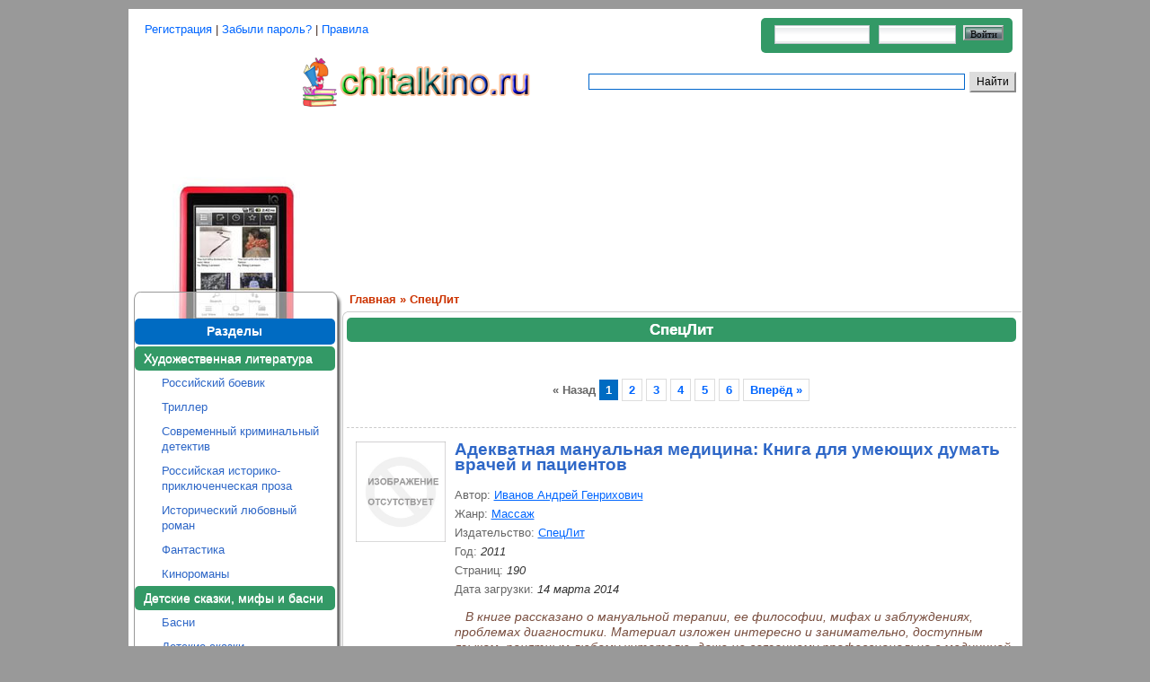

--- FILE ---
content_type: text/html; charset=utf-8
request_url: https://www.chitalkino.ru/spetslit/
body_size: 81621
content:
<!DOCTYPE html PUBLIC "-//W3C//DTD XHTML 1.0 Transitional//EN" "http://www.w3.org/TR/xhtml1/DTD/xhtml1-transitional.dtd">
<html xmlns="http://www.w3.org/1999/xhtml">
<head>
	<meta http-equiv="Content-Type" content="text/html; charset=UTF-8">
	<title>СпецЛит – Скачать электронные книги бесплатно</title>
	<meta name="description" content="СпецЛит">
	<meta name="keywords" content="СпецЛит">
	<link rel="stylesheet" type="text/css" href="/css/index_category.css" media="all">
	
	
	<script>window.yaContextCb=window.yaContextCb||[]</script>
	<script src="https://yandex.ru/ads/system/context.js" async></script>
</head>
<body>
	<table id="MainTable" align="center" border="0" cellpadding="0" cellspacing="0" width="995">
	<tbody>
	<tr>
		<td>
			<table>
				<tbody>
					
					<tr>
						<td>
							<div style="margin-top:10px; display:block; font-size:small; height:18px; text-align:left; margin-left:5px;"><h1></h1></div></td><td><div style=" margin-top:10px; font-size:13px; height:18px; text-align:left; margin-left:5px;"><a href="/index.php?do=register">Регистрация</a> | <a href="/index.php?do=lostpassword">Забыли пароль?</a> | <a href="/pravila.html">Правила</a></div>
						</td>
					</tr>
				</tbody>
			</table>
			<noindex>
				<div id="registr" >
				<form method="post" action="/index.php?do=login">
					<input type="text" class="edit" id="login" name="login_name"/>
					<input type="password" class="edit" id="password" name="login_password"/>
					<input type="submit" value="Войти" class="but1" name="login"/>
					<input name="login" type="hidden" id="login" value="submit">
				</form>
				</div>
			</noindex>
		</td>
	</tr>
		<tr>
			<td>
			</td>
		</tr>
		<tr>
			<td>
				<table class="header" border="0" cellpadding="0" cellspacing="0" width="100%">
				<tbody>
					<tr>
						<td rowspan="2" id="header_l" onclick="javascript:window.location='/'" title="Электронные книги скачать бесплатно." width="190">&nbsp;</td>
						<td id="" width="315"><a href="/"><img alt="Главная" src="/images/ruliter.png"></a></td><td align="right"></td>
						<td align="right" valign="center">
							
							
<div class="ya-site-form ya-site-form_inited_no" onclick="return {'action':'http://www.chitalkino.ru/search.php','arrow':false,'bg':'transparent','fontsize':12,'fg':'#000000','language':'ru','logo':'rb','publicname':'chitalkino','suggest':true,'target':'_self','tld':'ru','type':2,'usebigdictionary':true,'searchid':2190484,'webopt':false,'websearch':false,'input_fg':'#000000','input_bg':'#ffffff','input_fontStyle':'normal','input_fontWeight':'normal','input_placeholder':'','input_placeholderColor':'#000000','input_borderColor':'#0066cc'}"><form action="http://yandex.ru/sitesearch" method="get" target="_self"><input type="hidden" name="searchid" value="2190484"/><input type="hidden" name="l10n" value="ru"/><input type="hidden" name="reqenc" value="utf-8"/><input type="search" name="text" value=""/><input type="submit" value="Найти"/></form></div><style type="text/css">.ya-page_js_yes .ya-site-form_inited_no { display: none; }</style><script type="text/javascript">(function(w,d,c){var s=d.createElement('script'),h=d.getElementsByTagName('script')[0],e=d.documentElement;if((' '+e.className+' ').indexOf(' ya-page_js_yes ')===-1){e.className+=' ya-page_js_yes';}s.type='text/javascript';s.async=true;s.charset='utf-8';s.src=(d.location.protocol==='https:'?'https:':'http:')+'//site.yandex.net/v2.0/js/all.js';h.parentNode.insertBefore(s,h);(w[c]||(w[c]=[])).push(function(){Ya.Site.Form.init()})})(window,document,'yandex_site_callbacks');</script>

							
						</td>
					</tr>
					
					<tr>
						<td colspan="3">
							<table border="0" width="100%">
							<tbody>
								<tr>
									<td align="right" valign="top">
										<table align="right" border="0" cellpadding="0" cellspacing="0" height="200" width="728">
										<tbody>
											<tr>
												<td>
													<center>
														
													</center>
											</tr>
										</tbody>
										</table>
									</td>
									<td>
										<div class="pnl_top">&nbsp;</div>
									</td>
								</tr>
							</tbody>
							</table>
						</td>
					</tr>
					
				</tbody>
				</table>
			</td>
		</tr>
		<tr>
			<td>
				<table class="body" border="0" cellpadding="0" cellspacing="0" width="100%">
					<tbody>
						<tr>
<td id="pnl_left" valign="top">
	<!--Panel Left-->
	<table class="panel_left" border="0" cellpadding="0" cellspacing="0" width="100%">
		<tbody><tr>
			<td id="panel_left_lt"></td>
			<td id="panel_left_t"></td>
			<td id="panel_left_rt"></td>
		</tr>
		<tr>
			<td colspan="3" id="panel_left_m" valign="top">
				<!--Panel Left Content-->
				
				<!--END Search By Device END-->
				
				<div class="categories">     
					<ul>
					</ul>
				</div>
				
				<!--Search By Categories-->
				
				
				
				
				<div class="category_title rounded">Разделы</div>
				<div class="categories" >
				<center>
				
				</center>
					<ul>
						<li id="selected_rounded">Художественная литература</li>
						<li id="sub"><a  href="/rossiyskiy-boevik/">Российский боевик</a></li>
						<li id="sub"><a  href="/triller/">Триллер</a></li>
						<li id="sub"><a  href="/sovremennyy-kriminalnyy-detektiv/">Современный криминальный детектив</a></li>
						<li id="sub"><a  href="/rossiyskaya-istoriko-priklyuchencheskaya-proza/">Российская историко-приключенческая проза</a></li>
						<li id="sub"><a  href="/istoricheskiy-lyubovnyy-roman/">Исторический любовный роман</a></li>
						<li id="sub"><a  href="/fantastika/">Фантастика</a></li>
						<li id="sub"><a  href="/kinoromany/">Кинороманы</a></li>
						
						<li id="selected_rounded">Детские сказки, мифы и басни</li>
						<li id="sub"><a  href="/basni/">Басни</a></li>
						<li id="sub"><a  href="/skazki/">Детские сказки</a></li>
						<li id="sub"><a  href="/russkie-narodnye-skazki/">Русские народные сказки</a></li>
						<li id="sub"><a  href="/skazki-v-stikhakh/">Сказки в стихах</a></li>
						
						<li id="selected_rounded">Тайны и таинственные явления</li>
						<li id="sub"><a  href="/tayny/">Тайны</a></li>
						<li id="sub"><a  href="/gadaniya/">Гадания</a></li>
						<li id="sub"><a  href="/tolkovanie-snov/">Толкование снов</a></li>
						<li id="sub"><a  href="/parapsikhologiya/">Парапсихология</a></li>
						
						<li id="selected_rounded">Бизнес</li>
						<li id="sub"><a  href="/elektronnaya-kommertsiya/">Электронная коммерция</a></li>
						<li id="sub"><a  href="/deloproizvodstvo/">Нормативные акты</a></li>
						<li id="sub"><a  href="/menedzhment/">Менеджмент</a></li>
						<li id="sub"><a  href="/reklama/">Реклама и PR</a></li>
						<li id="sub"><a  href="/finansy/">Финансы</a></li>
						<li id="sub"><a  href="/ekonomika/">Экономика</a></li>
						<li id="sub"><a  href="/predprinimatelstvo/">Предпринимательство, торговля</a></li>
						
						<li id="selected_rounded">Компьютерная литература</li>
						<li id="sub"><a  href="/internet/">Интернет</a></li>
						<li id="sub"><a  href="/osnovy-kompyuternoy-gramotnosti/">Основы компьютерной грамотности</a></li>
						<li id="sub"><a  href="/windows/">Windows и Office</a></li>
						<li id="sub"><a  href="/web-dizayn/">Web-дизайн. Web-мастеринг.</a></li>
						<li id="sub"><a  href="/web-servisy/">Web-сервисы</a></li>
						
						<li id="selected_rounded">Автотранспорт</li>
						<li id="sub"><a  href="/mototsikly/">Мотоциклы и мопеды</a></li>
						<li id="sub"><a  href="/avtobusy/">Автобусы, троллейбусы</a></li>
						<li id="sub"><a  href="/inostrannye-avtomobili/">Иностранные автомобили</a></li>
						<li id="sub"><a  href="/pravila-dorozhnogo-dvizheniya/">Правила дорожного движения</a></li>
						
						<li id="selected_rounded">Карты и атласы автодорог</li>
						<li id="sub"><a  href="/belorussiya/">Белоруссия</a></li>
						<li id="sub"><a  href="/rossiya/">Россия</a></li>
						<li id="sub"><a  href="/ukraina/">Украина</a></li>
						<li id="sub"><a  href="/strany-baltii/">Страны Балтии</a></li>
						<li id="sub"><a  href="/drugie-strany/">Другие страны</a></li>
						
						<li id="selected_rounded">Группа в ВК</li>
						<div style="margin-left: 12px;  margin-top: 7px;">
					
					
						<script type="text/javascript" src="//vk.com/js/api/openapi.js?116"></script>

						<!-- VK Widget -->
						<div id="vk_groups"></div>
						<script type="text/javascript">
						VK.Widgets.Group("vk_groups", {mode: 2, width: "200", height: "420"}, 84394800);
						</script>
						
						</div>
						
						</ul>
					</div>
					
				</td>
			</tr>
			<tr>
				<td id="panel_left_lb"></td>
				<td id="panel_left_b"></td>
				<td id="panel_left_rb"></td>
			</tr>
		</tbody></table>
		
		
		
		
		
		
	</td>
	
	
	
	


						<td id="content" valign="top">
							<div class="navigation">
								<a href="/">Главная</a> » <a href="/spetslit/">СпецЛит</a></div>
								<table class="body_content" border="0" cellpadding="0" cellspacing="0" width="100%">
								<tbody>
									<tr>
										<td id="body_content_lt"></td>
    <td colspan="2" id="body_content_t">&nbsp;</td>
  </tr>
  <tr>
    <td id="body_content_l">&nbsp;</td>
    <td id="body_content_m" valign="top">
<div id="search_title">СпецЛит</div>

<table class="program_list_top" border="0" cellpadding="0" cellspacing="0">
<tbody>
	<tr>
		
		<td>
			<div class="page_ruler">&nbsp;
				<table bgcolor="#ffffff" width="100%"><tbody><tr><td><center><div class="ctitlev" align="center"><p style="text-align:center"> <span>« Назад</span>  <span id="current_page">1</span>  <a href="http://www.chitalkino.ru/spetslit/2/">2</a>  <a href="http://www.chitalkino.ru/spetslit/3/">3</a>  <a href="http://www.chitalkino.ru/spetslit/4/">4</a>  <a href="http://www.chitalkino.ru/spetslit/5/">5</a>  <a href="http://www.chitalkino.ru/spetslit/6/">6</a>  <a href="/spetslit/2/" title="Страница 2">Вперёд »</a> </p></div></center></td></tr></tbody></table>
			</div>
		</td>
	</tr>
	<tr>
	
	
<div id="yandex_rtb_R-A-2377344-3"></div>
<script>
window.yaContextCb.push(()=>{
	Ya.Context.AdvManager.render({
		"blockId": "R-A-2377344-3",
		"renderTo": "yandex_rtb_R-A-2377344-3"
	})
})
</script>
		</tr>
</tbody>
</table>

<br>    
<table class="program_list" border="0" cellpadding="0" cellspacing="0">
<tbody>
	<tr>
		<td colspan="3" id="line"></td>
	</tr>
				<tr itemscope="" itemtype="http://schema.org/Book">
		<td id="program_img" rowspan="2">
			<a href="/spetslit/adekvatnaya-manualnaya-meditsina/"><img itemprop="image" src="/massazh/adekvatnaya-manualnaya-meditsina/adekvatnaya-manualnaya-meditsina.jpg" alt="Адекватная мануальная медицина: Книга для умеющих думать врачей и пациентов" title="Адекватная мануальная медицина: Книга для умеющих думать врачей и пациентов" width="100px"></a>
		</td>
		<td>
			<span id="program_name"><a itemprop="name" href="/spetslit/adekvatnaya-manualnaya-meditsina/">Адекватная мануальная медицина: Книга для умеющих думать врачей и пациентов</a></span><br>
			<span id="program_info">Автор: <a itemprop="author" href="/ivanov-andrey-genrikhovich/">Иванов Андрей Генрихович</a></span>			<span id="program_info">Жанр: <a itemprop="genre" href="/massazh/">Массаж</a></span>			<span id="program_info">Издательство: <a itemprop="bookEdition" href="/spetslit/">СпецЛит</a></span>			<span id="program_info">Год: <span itemprop="copyrightYear" class="date_value">2011</span></span>			<span id="program_info">Страниц: <span itemprop="numberOfPages" class="date_value">190</span></span>			<span id="program_info">Дата загрузки: <span class="date_value">14 марта 2014<span itemprop="datePublished" style="display:none" >2014-02-13</span></span></span>
		</td>
	</tr>
	<tr>
		<td colspan="2">
			<span id="program_desc">
				&nbsp;&nbsp;&nbsp;В книге рассказано о мануальной терапии, ее философии, мифах и заблуждениях, проблемах диагностики. Материал изложен интересно и занимательно, доступным языком, понятным любому читателю, даже не связанному профессионально с медициной. Книга предназначена для умеющих думать врачей и пациентов.
			</span>
		</td>
	</tr>
	<tr>
		<td colspan="3" id="line">&nbsp;</td>
	</tr>
			<tr itemscope="" itemtype="http://schema.org/Book">
		<td id="program_img" rowspan="2">
			<a href="/spetslit/virusnye-gepatity-u-bolnykh/"><img itemprop="image" src="/infektsionnye-zabolevaniya/virusnye-gepatity-u-bolnykh/virusnye-gepatity-u-bolnykh.jpg" alt="Вирусные гепатиты у больных, подвергающихся диализу: Руководство для врачей" title="Вирусные гепатиты у больных, подвергающихся диализу: Руководство для врачей" width="100px"></a>
		</td>
		<td>
			<span id="program_name"><a itemprop="name" href="/spetslit/virusnye-gepatity-u-bolnykh/">Вирусные гепатиты у больных, подвергающихся диализу: Руководство для врачей</a></span><br>
			<span id="program_info">Автор: <a itemprop="author" href="/komandenko-m-s/">Команденко М.С.</a></span>			<span id="program_info">Жанр: <a itemprop="genre" href="/infektsionnye-zabolevaniya/">Инфекционные заболевания</a></span>			<span id="program_info">Издательство: <a itemprop="bookEdition" href="/spetslit/">СпецЛит</a></span>			<span id="program_info">Год: <span itemprop="copyrightYear" class="date_value">2011</span></span>			<span id="program_info">Страниц: <span itemprop="numberOfPages" class="date_value">159</span></span>			<span id="program_info">Дата загрузки: <span class="date_value">25 мая 2014<span itemprop="datePublished" style="display:none" >2014-09-02</span></span></span>
		</td>
	</tr>
	<tr>
		<td colspan="2">
			<span id="program_desc">
				&nbsp;&nbsp;&nbsp;Монография посвящена проблемам эпидемиологии, клиники, диагностики и профилактики вирусных гепатитов с гемоконтактным механизмом заражения у больных, подвергающихся диализу. В книге обобщены научные и практические материалы, а также литературные данные о вирусных гепатитах различной этиологии как заболеваниях, наиболее часто сопутствующих диализу, которые нередко возникают в результате внутрибольничных заражений. Описаны внутрибольничные вспышки вирусных гепатитов В и С. Значительная часть книги посвящена диагностике, лечению вирусных гепатитов у больных, профилактическим и противоэпидемическим мероприятиям при их возникновении в отделениях диализа. В специальной главе рассмотрены вопросы организации нефрологической помощи больным с хронической болезнью почек и подготовке к заместительной почечной терапии. Монография предназначена прежде всего для врачей и среднего медицинского персонала, обслуживающих больных на гемодиализе и перитонеальном диализе, организаторов здравоохранения, преподавателей медицинских вузов страны и студентов, интересующихся современными проблемами борьбы с инфекционными заболеваниями.
			</span>
		</td>
	</tr>
	<tr>
		<td colspan="3" id="line">&nbsp;</td>
	</tr>
			<tr itemscope="" itemtype="http://schema.org/Book">
		<td id="program_img" rowspan="2">
			<a href="/spetslit/zabolevaniya-pecheni-i-zhelchevyvodyashchikh-putey/"><img itemprop="image" src="/gastroenterologiya/zabolevaniya-pecheni-i-zhelchevyvodyashchikh-putey/zabolevaniya-pecheni-i-zhelchevyvodyashchikh-putey.jpg" alt="Заболевания печени и желчевыводящих путей: Руководство для врачей" title="Заболевания печени и желчевыводящих путей: Руководство для врачей" width="100px"></a>
		</td>
		<td>
			<span id="program_name"><a itemprop="name" href="/spetslit/zabolevaniya-pecheni-i-zhelchevyvodyashchikh-putey/">Заболевания печени и желчевыводящих путей: Руководство для врачей</a></span><br>
			<span id="program_info">Автор: <a itemprop="author" href="/zinovyeva-e-n/">Зиновьева Е.Н.</a></span>			<span id="program_info">Жанр: <a itemprop="genre" href="/gastroenterologiya/">Гастроэнтерология</a></span>			<span id="program_info">Издательство: <a itemprop="bookEdition" href="/spetslit/">СпецЛит</a></span>			<span id="program_info">Год: <span itemprop="copyrightYear" class="date_value">2011</span></span>			<span id="program_info">Страниц: <span itemprop="numberOfPages" class="date_value">526</span></span>			<span id="program_info">Дата загрузки: <span class="date_value">05 июня 2013<span itemprop="datePublished" style="display:none" >2013-07-24</span></span></span>
		</td>
	</tr>
	<tr>
		<td colspan="2">
			<span id="program_desc">
				&nbsp;&nbsp;&nbsp;В руководстве с современных позиций освещены основные разделы гепатологии, заболеваний билиарной системы: анатомо-функциональные особенности, методы диагностики, патогенетические механизмы нарушения функции печени и желчных путей. Детально описаны состояния печени при вирусных, аутоиммунных, токсических и метаболических поражениях. Отдельные разделы посвящены заболеваниям желчного пузыря и желчных путей, вопросам первичной и вторичной профилактики, медико-социальной экспертизы. Книга предназначена для терапевтов, гастроэнтерологов, инфекционистов, хирургов, а также врачей-интернов, клинических ординаторов и студентов старших курсов медицинских вузов.
			</span>
		</td>
	</tr>
	<tr>
		<td colspan="3" id="line">&nbsp;</td>
	</tr>
			<tr itemscope="" itemtype="http://schema.org/Book">
		<td id="program_img" rowspan="2">
			<a href="/spetslit/diagnostika-v-anesteziologii-i-intensivnoy-terapii/"><img itemprop="image" src="/anesteziologiya/diagnostika-v-anesteziologii-i-intensivnoy-terapii/diagnostika-v-anesteziologii-i-intensivnoy-terapii.jpg" alt="Диагностика в анестезиологии и интенсивной терапии" title="Диагностика в анестезиологии и интенсивной терапии" width="100px"></a>
		</td>
		<td>
			<span id="program_name"><a itemprop="name" href="/spetslit/diagnostika-v-anesteziologii-i-intensivnoy-terapii/">Диагностика в анестезиологии и интенсивной терапии</a></span><br>
			<span id="program_info">Автор: <a itemprop="author" href="/koryachkin-v-a/">Корячкин В.А.</a></span>			<span id="program_info">Жанр: <a itemprop="genre" href="/anesteziologiya/">Анестезиология, реаниматология. Неотложные состояния и критическая медицина</a></span>			<span id="program_info">Издательство: <a itemprop="bookEdition" href="/spetslit/">СпецЛит</a></span>			<span id="program_info">Год: <span itemprop="copyrightYear" class="date_value">2011</span></span>			<span id="program_info">Страниц: <span itemprop="numberOfPages" class="date_value">414</span></span>			<span id="program_info">Дата загрузки: <span class="date_value">7 декабря 2013<span itemprop="datePublished" style="display:none" >2014-02-29</span></span></span>
		</td>
	</tr>
	<tr>
		<td colspan="2">
			<span id="program_desc">
				&nbsp;&nbsp;&nbsp;В руководстве приведены теоретические основы клинико-лабораторной диагностики, краткие сведения об ее основах по тестам, используемым в анестезиологии и интенсивной терапии при обследовании и лечении больных. Описано дифференциально-диагностическое значение показателей центральной нервной системы, дыхательной системы, системы кровообращения, гемостаза, мочевыделительной системы с перечислением клинических состояний, при которых их значения могут изменяться. Приводятся примеры расчетов некоторых показателей. Отдельная глава посвящена основам доказательной медицины, широко используемой в научных и клинических исследованиях. Издание предназначено для врачей анестезиологов и реаниматологов, хирургов, врачей отделений интенсивной терапии, может быть полезно аспирантам, интернам, клиническим ординаторам, а также студентам медицинских ВУЗов и колледжей.
			</span>
		</td>
	</tr>
	<tr>
		<td colspan="3" id="line">&nbsp;</td>
	</tr>
			<tr itemscope="" itemtype="http://schema.org/Book">
		<td id="program_img" rowspan="2">
			<a href="/spetslit/sotsialno-znachimye-infektsii/"><img itemprop="image" src="/infektsionnye-zabolevaniya/sotsialno-znachimye-infektsii/sotsialno-znachimye-infektsii.jpg" alt="Социально-значимые инфекции: Часть 1. Моноинфекции" title="Социально-значимые инфекции: Часть 1. Моноинфекции" width="100px"></a>
		</td>
		<td>
			<span id="program_name"><a itemprop="name" href="/spetslit/sotsialno-znachimye-infektsii/">Социально-значимые инфекции: Часть 1. Моноинфекции</a></span><br>
			<span id="program_info">Автор: <a itemprop="author" href="/nechaev-v-v/">Нечаев В.В.</a></span>			<span id="program_info">Жанр: <a itemprop="genre" href="/infektsionnye-zabolevaniya/">Инфекционные заболевания</a></span>			<span id="program_info">Издательство: <a itemprop="bookEdition" href="/spetslit/">СпецЛит</a></span>			<span id="program_info">Год: <span itemprop="copyrightYear" class="date_value">2011</span></span>			<span id="program_info">Страниц: <span itemprop="numberOfPages" class="date_value">440</span></span>			<span id="program_info">Дата загрузки: <span class="date_value">15 июля 2012<span itemprop="datePublished" style="display:none" >2013-07-14</span></span></span>
		</td>
	</tr>
	<tr>
		<td colspan="2">
			<span id="program_desc">
				&nbsp;&nbsp;&nbsp;Книга является первой отечественной монографией, которая содержит комплексные материалы, накопленные коллективами двух кафедр по эпидемиологии, клинике, диагностике, лечению и профилактике туберкулеза, ВИЧ-инфекции, вирусных гепатитов В и С как моно-, так и сочетанных с туберкулезом инфекций. В ней представлена структура и интенсивность распространения этих инфекций в моноварианте и в сочетаниях друг с другом, особенности патогенеза и клинических проявлений с манифестным и скрытым течением среди больных туберкулезом в стационарных и диспансерных условиях, закономерности и особенности скрыто протекающего эпидемического процесса, клинико-эпидемиологическая характеристика больных манифестными и латентными формами HBV и HCV инфекции на фоне туберкулеза. Кроме того, в книге нашла отражение характеристика туберкулеза на фоне вирусных гепатитов, ВИЧ инфекции. В настоящей монографии обосновано лечение моно- и микст- патологии, широко представлены профилактические и противоэпидемические мероприятия в стационарных и амбулаторных медицинских учреждениях, а также в очагах по месту жительства больных с микст- патологией (туберкулез + гепатит), рекомендованы профилактические прививки против гепатита В больным туберкулезом и контактным с ними лицам в случае выявления микст- патологии у источников инфекции Монография предназначена для широкого круга практикующих врачей (эпидемиологов, фтизиатров, инфекционистов, терапевтов, педиатров), научных работников, а также клинических ординаторов, врачей-интернов и студентов медицинских ВУЗов страны.
			</span>
		</td>
	</tr>
	<tr>
		<td colspan="3" id="line">&nbsp;</td>
	</tr>
			<tr itemscope="" itemtype="http://schema.org/Book">
		<td id="program_img" rowspan="2">
			<a href="/spetslit/sotsialno-znachimye-infektsii-2/"><img itemprop="image" src="/infektsionnye-zabolevaniya/sotsialno-znachimye-infektsii-2/sotsialno-znachimye-infektsii-2.jpg" alt="Социально-значимые инфекции: Часть 2. Микст-инфекции" title="Социально-значимые инфекции: Часть 2. Микст-инфекции" width="100px"></a>
		</td>
		<td>
			<span id="program_name"><a itemprop="name" href="/spetslit/sotsialno-znachimye-infektsii-2/">Социально-значимые инфекции: Часть 2. Микст-инфекции</a></span><br>
			<span id="program_info">Автор: <a itemprop="author" href="/nechaev-v-v/">Нечаев В.В.</a></span>			<span id="program_info">Жанр: <a itemprop="genre" href="/infektsionnye-zabolevaniya/">Инфекционные заболевания</a></span>			<span id="program_info">Издательство: <a itemprop="bookEdition" href="/spetslit/">СпецЛит</a></span>			<span id="program_info">Год: <span itemprop="copyrightYear" class="date_value">2011</span></span>			<span id="program_info">Страниц: <span itemprop="numberOfPages" class="date_value">320</span></span>			<span id="program_info">Дата загрузки: <span class="date_value">19 февраля 2013<span itemprop="datePublished" style="display:none" >2013-07-14</span></span></span>
		</td>
	</tr>
	<tr>
		<td colspan="2">
			<span id="program_desc">
				&nbsp;&nbsp;&nbsp;Книга является первой отечественной монографией, которая содержит комплексные материалы, накопленные коллективами двух кафедр но эпидемиологии, клинике, диагностике, лечению и профилактике туберкулеза, ВИЧ, вирусных гепатитов В и С как моно-, так и сочетанных с туберкулезом инфекций. В ней представлена структура и интенсивность распространения этих инфекций в моноварианте и в сочетаниях друге другом, особенности патогенеза и клинических проявлений с манифестным и скрытым течением среди больных туберкулезом в стационарных и диспансерных условиях, закономерности и особенности скрыто протекающего эпидемического процесса, клинико-эпидемиологическая характеристика больных манифестными и латентными формами HBV и HCV инфекции на фоне туберкулеза. Кроме того, в книге нашла отражение характеристика туберкулеза на фоне вирусных гепатитов, ВИЧ инфекции. В настоящей монографии обосновано лечение моно- и микст- патологии, широко представлены профилактические и противоэпидемические мероприятия в стационарных и амбулаторных медицинских учреждениях, а также в очагах но месту жительства больных с микст- патологией, рекомендованы профилактические прививки против гепатита В больным туберкулезом и контактным с ними лицам в случае выявления микст- патологии у источников инфекции. Монография предназначена для широкого круга практических врачей (эпидемиологов, фтизиатров, инфекционистов, терапевтов, педиатров), научных работников, а также клинических ординаторов, врачей-интернов и студентов медицинских ВУЗов страны.
			</span>
		</td>
	</tr>
	<tr>
		<td colspan="3" id="line">&nbsp;</td>
	</tr>
			<tr itemscope="" itemtype="http://schema.org/Book">
		<td id="program_img" rowspan="2">
			<a href="/spetslit/sindromnaya-diagnostika-i-bazisnaya-farmakoterapiya-zabolevaniy-vnutrennikh-organov/"><img itemprop="image" src="/obshchie-voprosy/sindromnaya-diagnostika-i-bazisnaya-farmakoterapiya-zabolevaniy-vnutrennikh-organov/sindromnaya-diagnostika-i-bazisnaya-farmakoterapiya-zabolevaniy-vnutrennikh-organov.jpg" alt="Синдромная диагностика и базисная фармакотерапия заболеваний внутренних органов: Том 3" title="Синдромная диагностика и базисная фармакотерапия заболеваний внутренних органов: Том 3" width="100px"></a>
		</td>
		<td>
			<span id="program_name"><a itemprop="name" href="/spetslit/sindromnaya-diagnostika-i-bazisnaya-farmakoterapiya-zabolevaniy-vnutrennikh-organov/">Синдромная диагностика и базисная фармакотерапия заболеваний внутренних органов: Том 3</a></span><br>
			<span id="program_info">Автор: <a itemprop="author" href="/fedoseev-g-b/">Федосеев Г.Б.</a></span>			<span id="program_info">Жанр: <a itemprop="genre" href="/obshchie-voprosy/">Общие вопросы</a></span>			<span id="program_info">Издательство: <a itemprop="bookEdition" href="/spetslit/">СпецЛит</a></span>			<span id="program_info">Год: <span itemprop="copyrightYear" class="date_value">2011</span></span>			<span id="program_info">Страниц: <span itemprop="numberOfPages" class="date_value">383</span></span>			<span id="program_info">Дата загрузки: <span class="date_value">14 апреля 2015<span itemprop="datePublished" style="display:none" >2014-09-30</span></span></span>
		</td>
	</tr>
	<tr>
		<td colspan="2">
			<span id="program_desc">
				&nbsp;&nbsp;&nbsp;Учебник составлен в соответствии с Государственной основной образовательной программой (Госстандарт, раздел 3, п. СД. 21) Минздрава России и отвечает положениям Примерной программы по синдромной патологии, дифференциальной диагностике и фармакотерапии, рекомендованной Управлением научных и образовательных медицинских учреждений и Всероссийским учебно-научно-методическим центром по непрерывному медицинскому и фармацевтическому образованию Минздрава РФ. Учебник предназначен для обучения студентов средних медицинских учебных заведений по специальностям «лечебное дело», «сестринское дело», «акушерское дело», а также для постдипломного усовершенствования по перечисленным специальностям.
			</span>
		</td>
	</tr>
	<tr>
		<td colspan="3" id="line">&nbsp;</td>
	</tr>
			<tr itemscope="" itemtype="http://schema.org/Book">
		<td id="program_img" rowspan="2">
			<a href="/spetslit/rukovodstvo-po-gistologii/"><img itemprop="image" src="/other/rukovodstvo-po-gistologii/rukovodstvo-po-gistologii.jpg" alt="Руководство по гистологии: В 2-х томах. Том 2" title="Руководство по гистологии: В 2-х томах. Том 2" width="100px"></a>
		</td>
		<td>
			<span id="program_name"><a itemprop="name" href="/spetslit/rukovodstvo-po-gistologii/">Руководство по гистологии: В 2-х томах. Том 2</a></span><br>
			<span id="program_info">Автор: <a itemprop="author" href="/danilov-r-k/">Данилов Р.К.</a></span>			<span id="program_info">Жанр: <a itemprop="genre" href="/other/">Разное</a></span>			<span id="program_info">Издательство: <a itemprop="bookEdition" href="/spetslit/">СпецЛит</a></span>			<span id="program_info">Год: <span itemprop="copyrightYear" class="date_value">2011</span></span>			<span id="program_info">Страниц: <span itemprop="numberOfPages" class="date_value">511</span></span>			<span id="program_info">Дата загрузки: <span class="date_value">17 октрября 2014<span itemprop="datePublished" style="display:none" >2015-03-19</span></span></span>
		</td>
	</tr>
	<tr>
		<td colspan="2">
			<span id="program_desc">
				&nbsp;&nbsp;&nbsp;Во втором томе представлены новые материалы о развитии, строении и функциях систем и органов человека. Акцент делается на изложении тех аспектов, которые представляют наибольший интерес для медицины. В каждой главе рассматриваются вопросы гистогенеза, данные о строении и функциях тканей, межтканевых взаимодействиях. Значительное место отводится вопросам реактивности и регенерации, возрастной гистологии органов, а также вопросам использования клеточных технологий для оптимизации течения регенерационного процесса. Приводятся сведения об основных этапах развития человека и критических периодах эмбриогенеза, методах вспомогательной репродукции. Описаны особенности морфофункциональной организации тканей внезародышевых органов. Руководство рассчитано на гистологов, эмбриологов, патологоанатомов, клиницистов, научных работников, аспирантов и студентов медико-биологических специальностей.
			</span>
		</td>
	</tr>
	<tr>
		<td colspan="3" id="line">&nbsp;</td>
	</tr>
			<tr itemscope="" itemtype="http://schema.org/Book">
		<td id="program_img" rowspan="2">
			<a href="/spetslit/psikhoterapiya-psikhozov/"><img itemprop="image" src="/prakticheskaya-psikhologiya/psikhoterapiya-psikhozov/psikhoterapiya-psikhozov.jpg" alt="Психотерапия психозов: Практическое руководство" title="Психотерапия психозов: Практическое руководство" width="100px"></a>
		</td>
		<td>
			<span id="program_name"><a itemprop="name" href="/spetslit/psikhoterapiya-psikhozov/">Психотерапия психозов: Практическое руководство</a></span><br>
			<span id="program_info">Автор: <a itemprop="author" href="/babin-sergey-mikhaylovich/">Бабин Сергей Михайлович</a></span>			<span id="program_info">Жанр: <a itemprop="genre" href="/prakticheskaya-psikhologiya/">Практическая психология. Психотерапия</a></span>			<span id="program_info">Издательство: <a itemprop="bookEdition" href="/spetslit/">СпецЛит</a></span>			<span id="program_info">Год: <span itemprop="copyrightYear" class="date_value">2012</span></span>			<span id="program_info">Страниц: <span itemprop="numberOfPages" class="date_value">335</span></span>			<span id="program_info">Дата загрузки: <span class="date_value">14 июля 2013<span itemprop="datePublished" style="display:none" >2014-10-27</span></span></span>
		</td>
	</tr>
	<tr>
		<td colspan="2">
			<span id="program_desc">
				&nbsp;&nbsp;&nbsp;Практическое руководство посвящено актуальной проблеме — применению психотерапии в психиатрической практике. В книге анализируются как теоретические вопросы, так и организационные и конкретные практические проблемы, связанные с включением системы психотерапевтической помощи в работу психиатрического стационара. Руководство позволяет внедрить в практическую деятельность психиатрических лечебно-профилактических учреждений основные стандарты и конкретные программы работы врача-психотерапевта в рамках полипрофессионального подхода к оказанию помощи психически больным. В издании приводятся адаптированные и модифицированные для применения в условиях российского здравоохранения различные вербальные и невербальные психотерапевтические методы, основанные на традициях отечественной и зарубежной (динамической) психиатрии. Описывается разработанная модель отделения, специализирующегося на психотерапии и реабилитации душевнобольных, которая объединяет психофармакотерапию, психотерапию и психосоциальную терапию. Это позволяет значительно увеличить эффективность и качество проводимого лечения. Автор надеется, что эти материалы будут полезны как для врачей-практиков — психотерапевтов, психиатров, клинических психологов и специалистов по социальной работе, так и для организаторов здравоохранения, администраторов психиатрических стационаров и диспансеров.
			</span>
		</td>
	</tr>
	<tr>
		<td colspan="3" id="line">&nbsp;</td>
	</tr>
			<tr itemscope="" itemtype="http://schema.org/Book">
		<td id="program_img" rowspan="2">
			<a href="/spetslit/vrozhdennye-poroki-razvitiya-kostey-goleni-u-detey/"><img itemprop="image" src="/pediatriya/vrozhdennye-poroki-razvitiya-kostey-goleni-u-detey/vrozhdennye-poroki-razvitiya-kostey-goleni-u-detey.jpg" alt="Врожденные пороки развития костей голени у детей" title="Врожденные пороки развития костей голени у детей" width="100px"></a>
		</td>
		<td>
			<span id="program_name"><a itemprop="name" href="/spetslit/vrozhdennye-poroki-razvitiya-kostey-goleni-u-detey/">Врожденные пороки развития костей голени у детей</a></span><br>
			<span id="program_info">Автор: <a itemprop="author" href="/baindurashvili-aleksey-georgievich/">Баиндурашвили Алексей Георгиевич</a></span>			<span id="program_info">Жанр: <a itemprop="genre" href="/pediatriya/">Педиатрия</a></span>			<span id="program_info">Издательство: <a itemprop="bookEdition" href="/spetslit/">СпецЛит</a></span>			<span id="program_info">Год: <span itemprop="copyrightYear" class="date_value">2012</span></span>			<span id="program_info">Страниц: <span itemprop="numberOfPages" class="date_value">207</span></span>			<span id="program_info">Дата загрузки: <span class="date_value">16 декабря 2014<span itemprop="datePublished" style="display:none" >2013-06-15</span></span></span>
		</td>
	</tr>
	<tr>
		<td colspan="2">
			<span id="program_desc">
				&nbsp;&nbsp;&nbsp;В монографии излагаются результаты многолетних исследований, проведенных в научно-исследовательском детском ортопедическом институте имени Г.И. Турнера. Рассматриваются вопросы клиники, диагностики и лечения врожденных пороков развития костей голени у детей в возрасте от 3 мес. до 15 лет и старше. Описываются новые методики операций, основанные на сберегательной тактике, адекватные различным вариантам порока, позволяющие восстановить форму и функции конечности, тех разновидностей порока развития костей голени, которые до настоящего времени считались неоперабельными и подлежали только ампутации. Монография предназначена для ортопедов, травматологов и хирургов.
			</span>
		</td>
	</tr>
	<tr>
		<td colspan="3" id="line">&nbsp;</td>
	</tr>
			<tr itemscope="" itemtype="http://schema.org/Book">
		<td id="program_img" rowspan="2">
			<a href="/spetslit/vrozhdennyy-vyvikh-bedra-u-detey-grudnogo-vozrasta/"><img itemprop="image" src="/pediatriya/vrozhdennyy-vyvikh-bedra-u-detey-grudnogo-vozrasta/vrozhdennyy-vyvikh-bedra-u-detey-grudnogo-vozrasta.jpg" alt="Врожденный вывих бедра у детей грудного возраста: Клиника, диагностика, консервативное лечение" title="Врожденный вывих бедра у детей грудного возраста: Клиника, диагностика, консервативное лечение" width="100px"></a>
		</td>
		<td>
			<span id="program_name"><a itemprop="name" href="/spetslit/vrozhdennyy-vyvikh-bedra-u-detey-grudnogo-vozrasta/">Врожденный вывих бедра у детей грудного возраста: Клиника, диагностика, консервативное лечение</a></span><br>
			<span id="program_info">Автор: <a itemprop="author" href="/baindurashvili-aleksey-georgievich/">Баиндурашвили Алексей Георгиевич</a></span>			<span id="program_info">Жанр: <a itemprop="genre" href="/pediatriya/">Педиатрия</a></span>			<span id="program_info">Издательство: <a itemprop="bookEdition" href="/spetslit/">СпецЛит</a></span>			<span id="program_info">Год: <span itemprop="copyrightYear" class="date_value">2012</span></span>			<span id="program_info">Страниц: <span itemprop="numberOfPages" class="date_value">95</span></span>			<span id="program_info">Дата загрузки: <span class="date_value">14 июля 2013<span itemprop="datePublished" style="display:none" >2013-12-20</span></span></span>
		</td>
	</tr>
	<tr>
		<td colspan="2">
			<span id="program_desc">
				&nbsp;&nbsp;&nbsp;В руководстве представлены методики диагностики и консервативного лечения врожденного вывиха бедра у детей грудного возраста. Описана современная методика консервативного лечения данной патологии с подробным изложением алгоритма ведения данного заболевания на всех его этапах. Отражена методика реабилитационного периода. Книга предназначена для врачей ортопедов-травматологов, хирургов и реабилитологов.
			</span>
		</td>
	</tr>
	<tr>
		<td colspan="3" id="line">&nbsp;</td>
	</tr>
			<tr itemscope="" itemtype="http://schema.org/Book">
		<td id="program_img" rowspan="2">
			<a href="/spetslit/biokhimiya-polosti-rta/"><img itemprop="image" src="/stomatologiya/biokhimiya-polosti-rta/biokhimiya-polosti-rta.jpg" alt="Биохимия полости рта" title="Биохимия полости рта" width="100px"></a>
		</td>
		<td>
			<span id="program_name"><a itemprop="name" href="/spetslit/biokhimiya-polosti-rta/">Биохимия полости рта</a></span><br>
			<span id="program_info">Автор: <a itemprop="author" href="/danilova-l/">Данилова Л.</a></span>			<span id="program_info">Жанр: <a itemprop="genre" href="/stomatologiya/">Стоматология</a></span>			<span id="program_info">Издательство: <a itemprop="bookEdition" href="/spetslit/">СпецЛит</a></span>			<span id="program_info">Год: <span itemprop="copyrightYear" class="date_value">2012</span></span>			<span id="program_info">Страниц: <span itemprop="numberOfPages" class="date_value">62</span></span>			<span id="program_info">Дата загрузки: <span class="date_value">24 июля 2013<span itemprop="datePublished" style="display:none" >2014-07-24</span></span></span>
		</td>
	</tr>
	<tr>
		<td colspan="2">
			<span id="program_desc">
				&nbsp;&nbsp;&nbsp;Настоящее пособие рассматривает основные вопросы биохимии, касающиеся спецкурса «Биохимия полости рта» по специальности «Стоматология» в соответствии с государственным стандартом обучения студентов. Учебное пособие рекомендовано для студентов стоматологических вузов, факультетов вузов и врачей-стоматологов.
			</span>
		</td>
	</tr>
	<tr>
		<td colspan="3" id="line">&nbsp;</td>
	</tr>
			<tr itemscope="" itemtype="http://schema.org/Book">
		<td id="program_img" rowspan="2">
			<a href="/spetslit/tabakokurenie-2/"><img itemprop="image" src="/alkogolizm/tabakokurenie-2/tabakokurenie-2.jpg" alt="Табакокурение: Вред, способы отказа" title="Табакокурение: Вред, способы отказа" width="100px"></a>
		</td>
		<td>
			<span id="program_name"><a itemprop="name" href="/spetslit/tabakokurenie-2/">Табакокурение: Вред, способы отказа</a></span><br>
			<span id="program_info">Автор: <a itemprop="author" href="/shamrey-v-k/">Шамрей В.К.</a></span>			<span id="program_info">Жанр: <a itemprop="genre" href="/alkogolizm/">Алкоголизм, наркомания, табакокурение</a></span>			<span id="program_info">Издательство: <a itemprop="bookEdition" href="/spetslit/">СпецЛит</a></span>			<span id="program_info">Год: <span itemprop="copyrightYear" class="date_value">2012</span></span>			<span id="program_info">Страниц: <span itemprop="numberOfPages" class="date_value">46</span></span>			<span id="program_info">Дата загрузки: <span class="date_value">22 мая 2015<span itemprop="datePublished" style="display:none" >2017-08-03</span></span></span>
		</td>
	</tr>
	<tr>
		<td colspan="2">
			<span id="program_desc">
				&nbsp;&nbsp;&nbsp;В методических рекомендациях изложены сведения о вреде табакокурения, о действии никотина на нервную систему, органы дыхания и пищеварения, сердечно-сосудистую и эндокринную системы человека, о мерах по преодолению никотиновой зависимости, видах и формах психологической коррекции и фармакотерапии лиц, зависимых от табака. Приведены краткие шкалы для оценки тяжести зависимости от никотина. Представлена программа само- и взаимопомощи «Анонимные курильщики» и рекомендации для лиц, желающих бросить курить. Рекомендации предназначены для школьников старших классов, студентов, их родителей, учителей, преподавателей, клинических психологов, особенно для тех, кто курит и желает избавиться от табакокурения.
			</span>
		</td>
	</tr>
	<tr>
		<td colspan="3" id="line">&nbsp;</td>
	</tr>
			<tr itemscope="" itemtype="http://schema.org/Book">
		<td id="program_img" rowspan="2">
			<a href="/spetslit/skrining-i-profilaktika-aktualnykh-zabolevaniy/"><img itemprop="image" src="/obshchie-voprosy/skrining-i-profilaktika-aktualnykh-zabolevaniy/skrining-i-profilaktika-aktualnykh-zabolevaniy.jpg" alt="Скрининг и профилактика актуальных заболеваний: Руководство для врачей" title="Скрининг и профилактика актуальных заболеваний: Руководство для врачей" width="100px"></a>
		</td>
		<td>
			<span id="program_name"><a itemprop="name" href="/spetslit/skrining-i-profilaktika-aktualnykh-zabolevaniy/">Скрининг и профилактика актуальных заболеваний: Руководство для врачей</a></span><br>
			<span id="program_info">Автор: <a itemprop="author" href="/obrezan-andrey-grigoryevich/">Обрезан Андрей Григорьевич</a></span>			<span id="program_info">Жанр: <a itemprop="genre" href="/obshchie-voprosy/">Общие вопросы</a></span>			<span id="program_info">Издательство: <a itemprop="bookEdition" href="/spetslit/">СпецЛит</a></span>			<span id="program_info">Год: <span itemprop="copyrightYear" class="date_value">2012</span></span>			<span id="program_info">Страниц: <span itemprop="numberOfPages" class="date_value">535</span></span>			<span id="program_info">Дата загрузки: <span class="date_value">13 февраля 2014<span itemprop="datePublished" style="display:none" >2013-06-21</span></span></span>
		</td>
	</tr>
	<tr>
		<td colspan="2">
			<span id="program_desc">
				&nbsp;&nbsp;&nbsp;Книга отражает актуальные аспекты деятельности врача — вопросы скринингового обследования здоровых и больных, а также проблемы профилактики актуальных нозологических форм. Большое внимание уделено стандартам скрининга в зависимости от возраста пациентов. Все рекомендации профилактической направленности носят практический характер и предназначены для повседневного использования. Предлагаемые в данном руководстве сведения помогут практикующему врачу организовать необходимые медицинские мероприятия по ведущим направлениям медицины, относящимся к разделам скрининга, диспансеризации и первичной профилактики, в пределах компетенции врача.
			</span>
		</td>
	</tr>
	<tr>
		<td colspan="3" id="line">&nbsp;</td>
	</tr>
			<tr itemscope="" itemtype="http://schema.org/Book">
		<td id="program_img" rowspan="2">
			<a href="/spetslit/zabolevaniya-reproduktivnoy-sistemy-u-detey-i-podrostkov/"><img itemprop="image" src="/endokrinologiya/zabolevaniya-reproduktivnoy-sistemy-u-detey-i-podrostkov/zabolevaniya-reproduktivnoy-sistemy-u-detey-i-podrostkov.jpg" alt="Заболевания репродуктивной системы у детей и подростков (андрологические аспекты)" title="Заболевания репродуктивной системы у детей и подростков (андрологические аспекты)" width="100px"></a>
		</td>
		<td>
			<span id="program_name"><a itemprop="name" href="/spetslit/zabolevaniya-reproduktivnoy-sistemy-u-detey-i-podrostkov/">Заболевания репродуктивной системы у детей и подростков (андрологические аспекты)</a></span><br>
			<span id="program_info">Автор: <a itemprop="author" href="/mirskiy-v-e/">Мирский В.Е.</a></span>			<span id="program_info">Жанр: <a itemprop="genre" href="/endokrinologiya/">Эндокринология</a></span>			<span id="program_info">Издательство: <a itemprop="bookEdition" href="/spetslit/">СпецЛит</a></span>			<span id="program_info">Год: <span itemprop="copyrightYear" class="date_value">2012</span></span>			<span id="program_info">Страниц: <span itemprop="numberOfPages" class="date_value">479</span></span>			<span id="program_info">Дата загрузки: <span class="date_value">12 мая 2015<span itemprop="datePublished" style="display:none" >2016-03-18</span></span></span>
		</td>
	</tr>
	<tr>
		<td colspan="2">
			<span id="program_desc">
				&nbsp;&nbsp;&nbsp;Настоящее руководство подготовлено ведущими учеными Северо-Западного государственного медицинского университета им. И.И. Мечникова и Северо-Западного института андрологии с учетом возросшего в последние годы интереса к андрологическим заболеваниям у детей и подростков. Наиболее подробно рассматриваются вопросы, связанные с регуляцией репродуктивно-половой системы, лабораторной диагностикой и лечением андрологических заболеваний, вызванных скрытыми инфекциями. Особое внимание уделяется эндокринной патологии, влияющей на репродуктивную функцию будущих мужчин, факторам риска возникновения андрологической патологии и организационным основам андрологической службы для детей и подростков. Книга предназначена педиатрам и узким специалистам в детском поликлиническом звене, хирургам, урологам, гинекологам, эндокринологам и микробиологам, занимающимся проблемами репродуктивных нарушений в центрах семьи и брака, а также будет полезна врачам, работающим в стационарах с детьми подросткового и юношеского возраста. Руководство рекомендовано организаторам системы здравоохранения и всем, кто интересуется современными проблемами андрологии.
			</span>
		</td>
	</tr>
	<tr>
		<td colspan="3" id="line">&nbsp;</td>
	</tr>
			<tr itemscope="" itemtype="http://schema.org/Book">
		<td id="program_img" rowspan="2">
			<a href="/spetslit/khimicheskie-i-nekhimicheskie-zavisimosti/"><img itemprop="image" src="/alkogolizm/khimicheskie-i-nekhimicheskie-zavisimosti/khimicheskie-i-nekhimicheskie-zavisimosti.jpg" alt="Химические и нехимические зависимости" title="Химические и нехимические зависимости" width="100px"></a>
		</td>
		<td>
			<span id="program_name"><a itemprop="name" href="/spetslit/khimicheskie-i-nekhimicheskie-zavisimosti/">Химические и нехимические зависимости</a></span><br>
			<span id="program_info">Автор: <a itemprop="author" href="/sprints-a-m/">Спринц А.М.</a></span>			<span id="program_info">Жанр: <a itemprop="genre" href="/alkogolizm/">Алкоголизм, наркомания, табакокурение</a></span>			<span id="program_info">Издательство: <a itemprop="bookEdition" href="/spetslit/">СпецЛит</a></span>			<span id="program_info">Год: <span itemprop="copyrightYear" class="date_value">2012</span></span>			<span id="program_info">Страниц: <span itemprop="numberOfPages" class="date_value">127</span></span>			<span id="program_info">Дата загрузки: <span class="date_value">20 декабря 2014<span itemprop="datePublished" style="display:none" >2014-10-20</span></span></span>
		</td>
	</tr>
	<tr>
		<td colspan="2">
			<span id="program_desc">
				&nbsp;&nbsp;&nbsp;В книге описываются алкогольная, наркоманическая и токсикоманическая зависимости, являющиеся одними из главных угроз для здоровья и жизни молодого населения России. Химическая и нехимическая зависимости (игровая, компьютерная, пищевая, тренингомания) в книге объединены, поскольку имеют сходную предрасположенность, сходные группы риска и часто сочетаются. Основное внимание уделяется профилактике разных форм зависимости.
			</span>
		</td>
	</tr>
	<tr>
		<td colspan="3" id="line">&nbsp;</td>
	</tr>
			<tr itemscope="" itemtype="http://schema.org/Book">
		<td id="program_img" rowspan="2">
			<a href="/spetslit/kratkoe-rukovodstvo-dlya-pediatra-po-klinicheskoy-gomeopatii/"><img itemprop="image" src="/gomeopatiya/kratkoe-rukovodstvo-dlya-pediatra-po-klinicheskoy-gomeopatii/kratkoe-rukovodstvo-dlya-pediatra-po-klinicheskoy-gomeopatii.jpg" alt="Краткое руководство для педиатра по клинической гомеопатии" title="Краткое руководство для педиатра по клинической гомеопатии" width="100px"></a>
		</td>
		<td>
			<span id="program_name"><a itemprop="name" href="/spetslit/kratkoe-rukovodstvo-dlya-pediatra-po-klinicheskoy-gomeopatii/">Краткое руководство для педиатра по клинической гомеопатии</a></span><br>
			<span id="program_info">Автор: <a itemprop="author" href="/fundyler-s/">Фундылер С.</a></span>			<span id="program_info">Жанр: <a itemprop="genre" href="/gomeopatiya/">Гомеопатия</a></span>			<span id="program_info">Издательство: <a itemprop="bookEdition" href="/spetslit/">СпецЛит</a></span>			<span id="program_info">Год: <span itemprop="copyrightYear" class="date_value">2012</span></span>			<span id="program_info">Страниц: <span itemprop="numberOfPages" class="date_value">304</span></span>			<span id="program_info">Дата загрузки: <span class="date_value">02 сентября 2017<span itemprop="datePublished" style="display:none" >2014-07-14</span></span></span>
		</td>
	</tr>
	<tr>
		<td colspan="2">
			<span id="program_desc">
				&nbsp;&nbsp;&nbsp;Новая книга доктора Фундылера посвящена вопросам применения гомеопатического метода лечения в педиатрической практике. В настоящем издании изложены вопросы гомеопатической коррекции некоторых состояний ребенка и матери, терапии периода беременности, родов, в послеродовом периоде, в неонатологии, у детей раннего и старшего возрастов.
			</span>
		</td>
	</tr>
	<tr>
		<td colspan="3" id="line">&nbsp;</td>
	</tr>
			<tr itemscope="" itemtype="http://schema.org/Book">
		<td id="program_img" rowspan="2">
			<a href="/spetslit/gastroenterologiya-4/"><img itemprop="image" src="/gastroenterologiya/gastroenterologiya-4/gastroenterologiya-4.jpg" alt="Гастроэнтерология: Руководство для врачей" title="Гастроэнтерология: Руководство для врачей" width="100px"></a>
		</td>
		<td>
			<span id="program_name"><a itemprop="name" href="/spetslit/gastroenterologiya-4/">Гастроэнтерология: Руководство для врачей</a></span><br>
			<span id="program_info">Автор: <a itemprop="author" href="/tkachenko-e-i/">Ткаченко Е.И.</a></span>			<span id="program_info">Жанр: <a itemprop="genre" href="/gastroenterologiya/">Гастроэнтерология</a></span>			<span id="program_info">Издательство: <a itemprop="bookEdition" href="/spetslit/">СпецЛит</a></span>			<span id="program_info">Год: <span itemprop="copyrightYear" class="date_value">2013</span></span>			<span id="program_info">Страниц: <span itemprop="numberOfPages" class="date_value">637</span></span>			<span id="program_info">Дата загрузки: <span class="date_value">10 декабря 2015<span itemprop="datePublished" style="display:none" >2017-03-18</span></span></span>
		</td>
	</tr>
	<tr>
		<td colspan="2">
			<span id="program_desc">
				&nbsp;&nbsp;&nbsp;В руководстве рассматриваются наиболее актуальные вопросы диагностики и лечения заболеваний органов пищеварения. Теоретические положения и практические рекомендации, содержащиеся в книге, отвечают современным представлениям в области клинической гастроэнтерологии. Книга предназначена для врачей различных специальностей.
			</span>
		</td>
	</tr>
	<tr>
		<td colspan="3" id="line">&nbsp;</td>
	</tr>
			<tr itemscope="" itemtype="http://schema.org/Book">
		<td id="program_img" rowspan="2">
			<a href="/spetslit/obyazatelnye-diagnosticheskie-issledovaniya-pri-mediko-sotsialnoy-ekspertize/"><img itemprop="image" src="/zdravookhranenie/obyazatelnye-diagnosticheskie-issledovaniya-pri-mediko-sotsialnoy-ekspertize/obyazatelnye-diagnosticheskie-issledovaniya-pri-mediko-sotsialnoy-ekspertize.jpg" alt="Обязательные диагностические исследования при медико-социальной экспертизе: Методическое пособие" title="Обязательные диагностические исследования при медико-социальной экспертизе: Методическое пособие" width="100px"></a>
		</td>
		<td>
			<span id="program_name"><a itemprop="name" href="/spetslit/obyazatelnye-diagnosticheskie-issledovaniya-pri-mediko-sotsialnoy-ekspertize/">Обязательные диагностические исследования при медико-социальной экспертизе: Методическое пособие</a></span><br>
			<span id="program_info">Автор: <a itemprop="author" href="/zabolotnykh-inga-ivanovna/">Заболотных Инга Ивановна</a></span>			<span id="program_info">Жанр: <a itemprop="genre" href="/zdravookhranenie/">Здравоохранение. Санитарно-гигиенические науки</a></span>			<span id="program_info">Издательство: <a itemprop="bookEdition" href="/spetslit/">СпецЛит</a></span>			<span id="program_info">Год: <span itemprop="copyrightYear" class="date_value">2013</span></span>			<span id="program_info">Страниц: <span itemprop="numberOfPages" class="date_value">102</span></span>			<span id="program_info">Дата загрузки: <span class="date_value">23 февраля 2015<span itemprop="datePublished" style="display:none" >2015-10-17</span></span></span>
		</td>
	</tr>
	<tr>
		<td colspan="2">
			<span id="program_desc">
				&nbsp;&nbsp;&nbsp;В пособии представлен необходимый объем экспертно-реабилитационного обследования для освидетельствования больных и инвалидов в федеральных государственных учреждениях МСЭ. Пособие разработано по итогам проведения на современном методическом и теоретическом уровне комплексной экспертно-реабилитационной диагностики у больных и инвалидов при основных заболеваниях, наиболее часто обусловливающих инвалидность — нарушениях функций кровообращения, дыхания, пищеварения, выделения, обмена веществ и энергии, внутренней секреции, нарушениях статодинамической функции вследствие хирургической и неврологической патологии, а также функции зрения, с учетом психологических, социальных и профессиональных факторов. Книга рекомендована для терапевтов, неврологов, хирургов, окулистов, экспертов бюро медико-социальной экспертизы (БМСЭ), а также для студентов медицинских вузов. Методическое пособие предназначено для федеральных государственных учреждений медико-социальной экспертизы и реабилитации Российской Федерации.
			</span>
		</td>
	</tr>
	<tr>
		<td colspan="3" id="line">&nbsp;</td>
	</tr>
			<tr itemscope="" itemtype="http://schema.org/Book">
		<td id="program_img" rowspan="2">
			<a href="/spetslit/ranevoy-protsess/"><img itemprop="image" src="/khirurgiya/ranevoy-protsess/ranevoy-protsess.jpg" alt="Раневой процесс: нанобиотехнологии оптимизации" title="Раневой процесс: нанобиотехнологии оптимизации" width="100px"></a>
		</td>
		<td>
			<span id="program_name"><a itemprop="name" href="/spetslit/ranevoy-protsess/">Раневой процесс: нанобиотехнологии оптимизации</a></span><br>
			<span id="program_info">Автор: <a itemprop="author" href="/popov-v-s/">Попов В.С.</a></span>			<span id="program_info">Жанр: <a itemprop="genre" href="/khirurgiya/">Хирургия</a></span>			<span id="program_info">Издательство: <a itemprop="bookEdition" href="/spetslit/">СпецЛит</a></span>			<span id="program_info">Год: <span itemprop="copyrightYear" class="date_value">2013</span></span>			<span id="program_info">Страниц: <span itemprop="numberOfPages" class="date_value">199</span></span>			<span id="program_info">Дата загрузки: <span class="date_value">21 октрября 2016<span itemprop="datePublished" style="display:none" >2014-12-26</span></span></span>
		</td>
	</tr>
	<tr>
		<td colspan="2">
			<span id="program_desc">
				&nbsp;&nbsp;&nbsp;На основе данных мировой литературы, результатов собственных клинических и экспериментальных исследований в настоящем издании изложены современные представления о патогенезе и основных направлениях лечения локального раневого процесса при тяжелой механической травме мирного времени и огнестрельных ранениях. Важными разделами книги явились анализ возможности и обоснование новых подходов к лечебной коррекции основных звеньев патогенеза раневого процесса с использованием нанобиотехнологии. Авторами представлены результаты исследования биологической активности различных кластеров фуллерена Сю, антибактериальной активности неоргано-органических нанобиокомпозитов, содержащих металлы — серебро, золото, платину, железо, стабилизированных арабиногалактаном, и других наноантисептиков. Показана высокая активность в биологических средах и при раневом процессе новых биоактивных наноструктурных сорбирующих раневых покрытий, предупреждающих осложненное течение раневого процесса и сокращающих сроки заживления ран. Издание предназначено для специалистов хирургического профиля, специалистов, работающих в области нормальной и патологической физиологии, преподавателей и студентов медицинских и биологических вузов, а также специалистов технического профиля, интересующихся проблемой нанобиотехнологии.
			</span>
		</td>
	</tr>
	<tr>
		<td colspan="3" id="line">&nbsp;</td>
	</tr>
</tbody>
</table>
<br>
<!-- Page Ruller -->
<div class="program_list_top"><div class="page_ruler">&nbsp;
<table bgcolor="#ffffff" width="100%"><tbody><tr><td><center><div class="ctitlev" align="center"><p style="text-align:center"> <span>« Назад</span>  <span id="current_page">1</span>  <a href="http://www.chitalkino.ru/spetslit/2/">2</a>  <a href="http://www.chitalkino.ru/spetslit/3/">3</a>  <a href="http://www.chitalkino.ru/spetslit/4/">4</a>  <a href="http://www.chitalkino.ru/spetslit/5/">5</a>  <a href="http://www.chitalkino.ru/spetslit/6/">6</a>  <a href="/spetslit/2/" title="Страница 2">Вперёд »</a> </p></div></center></td></tr></tbody></table>
</div>
</div>
<!-- END Page Ruller END-->
<br>

  </td>
  <td id="right_panel" valign="top">
  </td>
  </tr>
  <tr>
    <td id="body_content_lb"></td>
    <td colspan="2" id="body_content_b">&nbsp;</td>
  </tr>
</tbody></table>
<!--END Content END-->
  </td>
  </tr>
</tbody></table>
<!--END Body END-->
  </td>
  </tr>
  <tr>
    <td align="center" height="25" valign="bottom">
	<p><span class="warning">&nbsp;</span></p>
    </td>
  </tr>
  <tr>
    <td class="menu_main"></td>
  </tr>

  <tr>
    <td align="right" height="22" valign="middle"><span class="copyright">2011–2026</span></td>
  </tr>
</tbody></table>
<br>
<!--END Main Table END-->

<!-- Counters -->

<noindex>

	
	
	<table class="counters" align="center" border="0" cellpadding="0" cellspacing="0" width="0">
		<tbody>
			<tr>
				<td>
					<!--LiveInternet counter-->
						<script type="text/javascript">document.write("<a href='//www.liveinternet.ru/click' "+"target=_blank><img src='//counter.yadro.ru/hit?t22.6;r"+escape(document.referrer)+((typeof(screen)=="undefined")?"":";s"+screen.width+"*"+screen.height+"*"+(screen.colorDepth?screen.colorDepth:screen.pixelDepth))+";u"+escape(document.URL)+";"+Math.random()+"' alt='' title='LiveInternet: показано число просмотров за 24"+" часа, посетителей за 24 часа и за сегодня' "+"border='0' width='88' height='31'><\/a>")//</script>
					<!--/LiveInternet-->
				</td>
				<td>
					
					<!-- Yandex.Metrika counter -->
					<script type="text/javascript" >
					   (function(m,e,t,r,i,k,a){m[i]=m[i]||function(){(m[i].a=m[i].a||[]).push(arguments)};
					   m[i].l=1*new Date();
					   for (var j = 0; j < document.scripts.length; j++) {if (document.scripts[j].src === r) { return; }}
					   k=e.createElement(t),a=e.getElementsByTagName(t)[0],k.async=1,k.src=r,a.parentNode.insertBefore(k,a)})
					   (window, document, "script", "https://mc.yandex.ru/metrika/tag.js", "ym");

					   ym(27458940, "init", {
							clickmap:true,
							trackLinks:true,
							accurateTrackBounce:true
					   });
					</script>
					<noscript><div><img src="https://mc.yandex.ru/watch/27458940" style="position:absolute; left:-9999px;" alt="" /></div></noscript>
					<!-- /Yandex.Metrika counter -->
					
				</td>
				<td>
					<!-- Rating@Mail.ru logo -->
					<a href="http://top.mail.ru/jump?from=2601651">
					<img src="//top-fwz1.mail.ru/counter?id=2601651;t=479;l=1" 
					style="border:0;" height="31" width="88" alt="Рейтинг@Mail.ru" /></a>
					<!-- //Rating@Mail.ru logo -->
					
					<!-- Rating@Mail.ru counter -->
					<script type="text/javascript">
					var _tmr = _tmr || [];
					_tmr.push({id: "2601651", type: "pageView", start: (new Date()).getTime()});
					(function (d, w) {
					   var ts = d.createElement("script"); ts.type = "text/javascript"; ts.async = true;
					   ts.src = (d.location.protocol == "https:" ? "https:" : "http:") + "//top-fwz1.mail.ru/js/code.js";
					   var f = function () {var s = d.getElementsByTagName("script")[0]; s.parentNode.insertBefore(ts, s);};
					   if (w.opera == "[object Opera]") { d.addEventListener("DOMContentLoaded", f, false); } else { f(); }
					})(document, window);
					</script><noscript><div style="position:absolute;left:-10000px;">
					<img src="//top-fwz1.mail.ru/counter?id=2601651;js=na" style="border:0;" height="1" width="1" alt="Рейтинг@Mail.ru" />
					</div></noscript>
					<!-- //Rating@Mail.ru counter -->
				</td>
			</tr>
		</tbody>
	</table>
	
	
	<div>
		<center>
		
		</center>
	</div>
	
</noindex>




	
		<script>
		window.yaContextCb.push(()=>{
			Ya.Context.AdvManager.render({
				"blockId": "R-A-2377344-5",
				"type": "floorAd",
				"platform": "desktop"
			})
		})
		</script>
		<script>
		window.yaContextCb.push(()=>{
			Ya.Context.AdvManager.render({
				"blockId": "R-A-2377344-6",
				"type": "fullscreen",
				"platform": "desktop"
			})
		})
		</script>
	

</body></html>


--- FILE ---
content_type: text/css
request_url: https://www.chitalkino.ru/css/index_category.css
body_size: 18606
content:
/* ::::: http://www.rulit.net/data/include/main.css ::::: */

body { font-family: "Helvetica Neue",Arial,Helvetica,sans-serif; font-size: 13px; background: none repeat scroll 0% 0% rgb(153, 153, 153); color: rgb(65, 42, 34); margin: 10px; }
a { color: rgb(0, 102, 255); text-decoration: none; }
a:hover { color: rgb(0, 153, 255); text-decoration: none; }
h1 { font-size: 12px; color: gray; }
img { border: 0px none; }
select { font-size: 11px; margin-top: 2px; }
ul { list-style-type: none; overflow: hidden; margin: 0px; padding: 2px 0px 0px; }
#MainTable { background: none repeat scroll 0% 0% rgb(255, 255, 255); border: 1px solid rgb(255, 255, 255); font-family: "Helvetica Neue",Arial,Helvetica,sans-serif; font-size: 13px; }
.header { height: 145px; margin: 5px 0px 0px; }
.header #header_l { background: url('/images/pocketbook_up.jpg') no-repeat scroll right bottom transparent; cursor: pointer; }
.header #header_t { background: url('/images/ruliter.png') no-repeat scroll 0% 0% transparent; height: 55px; }
.pnl_search { height: 20px; width: 205px; margin: 0px 5px 0px 0px; }
.pnl_search #pnl_search_l { background: url('/images/pnl_search_l.png') no-repeat scroll 0% 0% transparent; width: 5px; }
.pnl_search #pnl_search_r { background: url('/images/pnl_search_r.png') no-repeat scroll 0% 0% transparent; width: 5px; }
.pnl_search #pnl_search_m { border-bottom: 1px solid rgb(153, 204, 255); border-top: 1px solid rgb(153, 204, 255); }
.pnl_search #pnl_search_m input { border: 0px none; color: rgb(0, 102, 204); font-size: 11px; height: 14px; float: left; width: 193px; }
.body {  }
.body #pnl_left { width: 232px; }
.body #content {  }
.panel_left { background: url('/images/pocketbook_down.jpg') no-repeat scroll 43px 0px transparent; margin: 0px 0px 0px 5px; width: 232px; }
.panel_left #panel_left_lt { background: url('/images/pnl_3d_lt.png') no-repeat scroll left center transparent; height: 16px; width: 16px; }
.panel_left #panel_left_rt { background: url('/images/pnl_3d_rt.png') no-repeat scroll right center transparent; height: 16px; width: 16px; }
.panel_left #panel_left_lb { background: url('/images/pnl_3d_lb.png') no-repeat scroll left center transparent; height: 16px; width: 16px; }
.panel_left #panel_left_rb { background: url('/images/pnl_3d_rb.png') no-repeat scroll right center transparent; height: 16px; width: 16px; }
.panel_left #panel_left_m { background: url('/images/pnl_3d_r.png') repeat-y scroll right center transparent; border-left: 1px solid rgb(153, 153, 153); height: 561px; padding-top: 12px; }
.panel_left #panel_left_b { background: url('/images/pnl_3d_b.png') repeat-x scroll 0% 0% transparent; width: 201px; }
.panel_left #panel_left_t { border-top: 1px solid rgb(153, 153, 153); width: 201px; }
.category_title { width: 223px; background-color: rgb(0, 107, 194); color: rgb(255, 255, 255); text-align: center; font-size: 14px; font-weight: bold; padding-top: 6px; padding-bottom: 6px; }
.developer_title { width: 223px; background-color: rgb(0, 107, 194); color: rgb(255, 255, 255); text-align: center; font-size: 14px; font-weight: bold; padding-top: 6px; padding-bottom: 6px; margin-top: 2px; }
.categories { width: 223px; }
.categories ul li { padding: 5px 4px 5px 10px; font-size: 14px; background-color: rgb(255, 255, 255); }
.categories ul li:hover { background-color: rgb(228, 228, 228); border-radius: 5px; text-shadow: 0pt 1px 0pt rgb(255, 255, 255); }
.categories ul li a { text-decoration: none; display: block; color: rgb(46, 103, 199); }
.categories #sub { padding: 5px 3px 5px 30px; font-size: 13px; }
.categories #selected_rounded { background-color: rgb(51, 153, 102); text-shadow: 0pt 1px 0pt rgb(255, 255, 255); border-radius: 5px; }
.categories #selected_rounded { text-decoration: none; display: block; color: rgb(255, 255, 255); }
.navigation { color: rgb(204, 51, 0); font-weight: bold; margin-left: 8px; }
.navigation a { color: rgb(204, 51, 0); }
.navigation a:hover { color: rgb(255, 51, 0); }
.body_content { margin: 5px 0px 0px; }
.body_content #body_content_lt { background: url('/images/pnl_content_lt.png') no-repeat scroll left center transparent; height: 7px; width: 7px; }
.body_content #body_content_lb { background: url('/images/pnl_content_lb.png') no-repeat scroll left center transparent; height: 7px; width: 7px; }
.body_content #body_content_l { border-left: 1px solid rgb(204, 204, 204); height: 100%; }
.body_content #body_content_t { border-top: 1px solid rgb(204, 204, 204); font-size: 5px; line-height: 5px; width: 100%; }
.body_content #body_content_b { border-bottom: 1px solid rgb(204, 204, 204); font-size: 5px; line-height: 5px; width: 100%; }
.body_content #right_panel {  }
.body_content #body_content_m { width: 745px; }
.body_content #body_content_m div#search_title { background: none repeat scroll 0% 0% rgb(51, 153, 102); color: rgb(255, 255, 255); padding-bottom: 5px; padding-top: 5px; text-align: center; width: 745px; border-radius: 5px; text-shadow: 0pt 0px 0pt rgb(255, 255, 255); font-size: 17px; font-weight: bold; }
.series { margin: 4px 0px; text-align: center; }
.series a:hover { color: rgb(121, 78, 63); font-weight: bold; }
.text { color: rgb(121, 78, 63); font-size: 14px; font-style: italic; }
.program_list { width: 745px; }
.program_list td { vertical-align: top; }
.program_list #program_name a { color: rgb(46, 103, 199); display: block; font-size: 19px; font-weight: bold; padding-top: 10px; }
.program_list #program_name a:hover { color: rgb(46, 103, 199); display: block; font-size: 19px; font-weight: bold; text-decoration: underline; }
.program_list span#program_info { color: rgb(102, 102, 102); display: block; font-size: 13px; margin: 0px 0px 4px; }
.program_list span#program_info a { color: rgb(0, 102, 255); font-size: 13px; margin: 0px 0px 4px; text-decoration: underline; }
.program_list span#program_info a:hover { color: rgb(0, 153, 255); font-size: 13px; margin: 0px 0px 4px; text-decoration: underline; }
.program_list span#program_desc { color: rgb(121, 78, 63); display: block; font-size: 14px; font-style: italic; margin: 10px 2px 15px 0px; }
.program_list #program_img { width: 100px; padding: 10px; }
.program_list #line { border-top: 1px dashed rgb(204, 204, 204); font-size: 4px; height: 5px; line-height: 4px; }
.page_ruler { color: rgb(102, 102, 102); cursor: default; font-weight: bold; margin: 12px 1px 0px 0px; text-align: right; white-space: nowrap; }
.page_ruler a { padding: 4px 7px; border: 1px solid rgb(221, 221, 221); background: none repeat scroll 0% 0% rgb(255, 255, 255); text-decoration: none; font-size: 13px; }
.page_ruler a:hover { color: rgb(91, 120, 118); background: none repeat scroll 0% 0% rgb(244, 244, 244); border: 1px solid rgb(221, 221, 221); text-decoration: none; }
.page_ruler #current_page { padding: 4px 7px; font-weight: bold; vertical-align: top; background: none repeat scroll 0% 0% rgb(0, 107, 194); color: rgb(250, 250, 250); font-size: 13px; }
.page_ruler #current_page:hover { padding: 4px 7px; font-weight: bold; vertical-align: top; background: none repeat scroll 0% 0% rgb(0, 107, 194); color: rgb(250, 250, 250); }
.page_ruler span#ruler { margin-left: 14px; }
.page_ruler span#ruler a { border: 1px solid rgb(221, 221, 221); font-size: 13px; font-weight: bold; padding: 4px 7px; text-decoration: none; }
.page_ruler span#ruler a:hover { font-size: 13px; font-weight: bold; text-decoration: none; color: rgb(91, 120, 118); background: none repeat scroll 0% 0% rgb(244, 244, 244); }
.page_ruler span#ruler #disabled { color: rgb(204, 204, 204); border: 1px solid rgb(204, 204, 204); font-size: 13px; font-weight: bold; padding: 4px 7px; text-decoration: none; }
.page_ruler span#ruler #disabled:hover { font-size: 13px; font-weight: bold; text-decoration: none; color: rgb(91, 120, 118); background: none repeat scroll 0% 0% rgb(244, 244, 244); }
.program_total { background: none repeat scroll 0% 0% rgb(51, 153, 102); color: rgb(255, 255, 255); float: left; font-weight: bold; padding: 5px; border-radius: 5px; margin: 12px 1px 0px 0px; text-shadow: 0pt 0px 0pt rgb(255, 255, 255); font-size: 14px; }
.language { background: none repeat scroll 0% 0% rgb(51, 153, 102); color: rgb(255, 255, 255); float: left; font-weight: bold; padding: 3px 5px 5px; border-radius: 5px; margin: 12px 1px 0px 0px; text-shadow: 0pt 0px 0pt rgb(255, 255, 255); font-size: 14px; }
.program_list_top { width: 745px; }
.counters { margin-top: 20px; }
.counters td { padding: 0px 1px; text-align: right; vertical-align: top; }
.copyright { color: rgb(102, 102, 102); font-family: Tahoma; font-size: 11px; font-weight: bold; padding-right: 10px; text-align: center; }
.warning { color: rgb(102, 102, 102); font-size: 10px; text-align: center; padding-top: 10px; }
.pnl_top { margin-right: 5px; }
.menu_main { font-size: 11px; height: 36px; text-align: center; vertical-align: middle; }
.menu_main a { color: rgb(51, 51, 51); }
.menu_main a:hover { color: rgb(102, 102, 102); }
.order_by { font-weight: bold; margin: 12px 1px 0px 5px; text-align: right; }
.order_by a { padding: 4px 7px; border: 1px solid rgb(221, 221, 221); background: none repeat scroll 0% 0% rgb(255, 255, 255); text-decoration: none; font-size: 12px; }
.order_by a:hover { color: rgb(91, 120, 118); background: none repeat scroll 0% 0% rgb(244, 244, 244); border: 1px solid rgb(221, 221, 221); text-decoration: none; }
.order_by #current_order { padding: 4px 7px; font-weight: bold; vertical-align: top; background: none repeat scroll 0% 0% rgb(0, 107, 194); color: rgb(250, 250, 250); font-size: 12px; }
.order_by #current_order:hover { padding: 4px 7px; font-weight: bold; vertical-align: top; background: none repeat scroll 0% 0% rgb(0, 107, 194); color: rgb(250, 250, 250); }
.date_value { color: rgb(51, 51, 51); font-style: italic; font-size: 13px; }
.Button-Temp { background: none repeat scroll 0% 0% rgb(255, 255, 255); font-size: 13px; font-weight: bold; color: rgb(0, 102, 255); border: 0px none; cursor: pointer; height: 22px; margin: 0px; padding: 0px; width: 42px; }
.Button-Search { background: none repeat scroll 0% 0% rgb(255, 255, 255); font-size: 14px; font-weight: bold; color: rgb(0, 102, 255); border: 0px none; cursor: pointer; height: 22px; margin: 0px; padding: 0px; width: 82px; }
.rounded { border-radius: 5px; }
.bn_6cf98acbfc_table { width: 240px ! important; border-spacing: 3px ! important; table-layout: auto ! important; background-color: rgb(255, 255, 255) ! important; }
.bn_6cf98acbfc_cell { text-align: center ! important; border: 0px none ! important; padding: 3px ! important; background-color: rgb(255, 255, 255) ! important; vertical-align: top ! important; }
.bn_6cf98acbfc_cont { text-decoration: none ! important; display: block ! important; margin: 0px ! important; padding: 0px ! important; }
.bn_6cf98acbfc_title { font: bold 13px Tahoma ! important; color: rgb(0, 102, 255) ! important; text-decoration: none ! important; float: none ! important; margin: 0px ! important; padding: 0px ! important; }
.bn_6cf98acbfc_img { margin: 5px ! important; padding: 0px ! important; border: 0px none ! important; width: 200px ! important; height: 200px ! important; }
.bn_6cf98acbfc_desc { font: 12px Tahoma ! important; color: rgb(0, 0, 0) ! important; text-decoration: none ! important; float: none ! important; margin: 0px ! important; padding: 0px ! important; }
.bn_6cf98acbfc_link { font: 13px Tahoma ! important; color: rgb(0, 154, 40) ! important; float: none ! important; margin: 0px ! important; padding: 0px ! important; text-decoration: none ! important; border: 0px none ! important; }
.bn_6cf98acbfc_price { font: bold 12px Tahoma ! important; float: none ! important; margin: 0px ! important; padding: 0px ! important; }
.rc-link { width: 61px ! important; height: 17px ! important; padding: 0px ! important; display: block ! important; background: url('/images/rc.png') no-repeat scroll 0% 0% transparent ! important; float: right ! important; overflow: hidden ! important; }
.rc-link:hover { background-position: left -17px ! important; }
/* ::::: http://recreativ.ru/css/rec_tr.css ::::: */

@font-face {
	font-family: "PFDinDisplayProRegular";
	src: url('/images/pfdindisplaypro-regular-webfont.eot') format("embedded-opentype"), url('/images/pfdindisplaypro-regular-webfont.woff') format("woff"), url('/images/pfdindisplaypro-regular-webfont.ttf') format("truetype"), url('/images/pfdindisplaypro-regular-webfont.svg') format("svg");
}
#MarketGidComposite573686 .mgbox { padding: 0px ! important; position: relative ! important; text-align: center; vertical-align: top ! important; margin: 0px auto; border-style: solid; width: 730px; border-width: 0px; border-color: rgb(230, 230, 250); }
#MarketGidComposite573686 div.mcimg { padding: 0px; text-align: center; }
#MarketGidComposite573686 img.mcimg { border-style: solid; border-width: 0px; width: 200px; height: 200px; }
#MarketGidComposite573686 .mctitle a, #MarketGidComposite573686 .mcdesc a { font-weight: bold; font-size: 11px; font-style: normal; text-decoration: none; color: rgb(0, 51, 153); font-family: "PFDinDisplayProRegular",Tahoma,Geneva; }
#MarketGidComposite573686 .mgbox .text-elements { text-align: center; }
#MarketGidComposite573686 div.mctitle { margin-top: 10px; }
#MarketGidComposite573686 .mgline:hover .mctitle a { text-decoration: underline; }
#MarketGidComposite573686 .mgline { background: none repeat scroll 0px 0px transparent; width: 33%; cursor: pointer; display: inline-block ! important; vertical-align: top; min-width: 200px; margin-bottom: 5px; padding: 0px ! important; }
#MarketGidComposite573686 div.mcprice { text-align: center; }
#MarketGidComposite573686 div.mcprice span { font-size: 11px; font-weight: bold; font-style: normal; color: rgb(0, 102, 255); }
#MarketGidComposite573686 div.mcprice > span { text-decoration: none; }



#bgr{background:url(/images/bgr.gif) right top no-repeat #339966;float:right;height:39px;width:6px;}
.edit{background:url(/images/edit.gif) left;border:1px solid #c1c7cd;height:17px;position:relative;top:8px;_top:10px;font:11px tahoma;color:#7E8D9A;}
#login{width:100px;margin:0 7px 0 15px;}
#password{width:80px;}
.but1{background:url(/images/button.gif) no-repeat;border:none;font:11px tahoma;height:17px;width:45px;color:#fff;position:relative;top:7px;_top:10px;margin-left:5px;padding-bottom:3px;_padding:0;}
#exit{top:11px;right:3px;float:right;padding-left:3px;_padding-left:1px;}
#registr form{margin:0;padding:0;}
#registr p{padding-top:13px;margin:0;}
#registr{float:right;height:39px;width:280px; background: none repeat scroll 0% 0% rgb(51, 153, 102); position:inherit;top:25px;margin-top:-25px;margin-right:10px;font:10px tahoma;color:#43525e; border-radius: 5px; }
#registr img{float:left;margin:7px 5px 5px;}
#username{position:relative;top:0!important;margin-left:0!important;font-weight:700!important;}

#lostpass{ background: none repeat scroll 0% 0% rgb(0, 107, 194); color: rgb(255, 255, 255); margin-top: 30px; font-weight: bold; padding-bottom: 5px; padding-top: 5px; width: 490px; border-radius: 5px;}
#loginNo{ background: none repeat scroll 0% 0% rgb(0, 107, 194); color: rgb(255, 255, 255); margin-top: 30px; font-weight: bold; padding-bottom: 5px; padding-top: 5px; width: 490px; border-radius: 5px;}
#registrBlock{ background: none repeat scroll 0% 0% rgb(0, 107, 194); color: rgb(255, 255, 255); margin-top: 30px; font-weight: bold; padding-bottom: 5px; padding-top: 5px; width: 520px; border-radius: 5px;}

.baseform, .mass_comments_action {
	margin: 0 15px 15px 15px;
background-color: #f1f0ed;
}

table.tableform, table.calendar {
border-collapse: collapse;
border-spacing: 0;
}

.tableform td.label {
width: 25%;
vertical-align: top;
padding-right: 0;
font-weight: bold;
}

.tableform div.label_r {
width: 100%;
vertical-align: top;
padding-right: 0;
font-weight: bold;
color: rgb(204, 51, 0);
}

.tableform td.label_r_reg{
width: 300px;
vertical-align: top;
padding-right: 0;
font-weight: bold;
color: rgb(204, 51, 0);
}

.fieldsubmit, .tableform td {
padding: 10px 13px;
border-top: 1px solid #fff;
}

.fieldtr select, .textin, .f_textarea, .f_input, .xfields textarea, .xprofile textarea, .xfields input, .xprofile input, .xfields select, .xprofile select, .mass_comments_action select, .logform li.lfield input {
padding: 2px;
background: #fff url("/images/fields.png") repeat-x;
border: 1px solid #bcc0c2;
}

.f_input {
width: 200px;
padding: 1px;
}

.fbutton {
text-shadow: 0 1px 0 #fff;
margin-bottom: 2px;
border: 1px solid #c4c4c4;
height: 31px;
color: #3c3c3c;
background: #fff url("/images/fbutton.png") repeat-x 0 100%;
font-weight: bold;
-moz-box-shadow: 0 1px 4px -2px black;
-webkit-box-shadow: 0 1px 4px -2px black;
box-shadow: 0 1px 4px -2px black;
}

.fbutton:hover {
background-position: 0 5px;
}

fbutton, .vresult {
border: 0 none;
background: none;
cursor: pointer;
}

.btn_reglog, .radial, .fbutton, #loading-layer, #dropmenudiv, .baseform, .ui-dialog, .mass_comments_action, .bbcodes, .ui-button {
-webkit-border-radius: 8px;
-moz-border-radius: 8px;
border-radius: 8px;
}
input, textarea, select, button, a {
outline: none;
}

input, textarea, select, button, body {
font: normal 13px/17px Tahoma, "Trebuchet MS", Helvetica, sans-serif;
}

input[type="button" i], input[type="submit" i], input[type="reset" i], input[type="file" i]::-webkit-file-upload-button, button {
align-items: flex-start;
text-align: center;
cursor: default;
color: buttontext;
padding: 2px 6px 3px;
border: 2px outset buttonface;
border-image-source: initial;
border-image-slice: initial;
border-image-width: initial;
border-image-outset: initial;
border-image-repeat: initial;
background-color: buttonface;
box-sizing: border-box;
}

input, textarea, keygen, select, button {
margin: 0em;
font: -webkit-small-control;
color: initial;
letter-spacing: normal;
word-spacing: normal;
text-transform: none;
text-indent: 0px;
text-shadow: none;
display: inline-block;
text-align: start;
}

input, textarea, keygen, select, button, meter, progress {
-webkit-writing-mode: horizontal-tb;
}

button {
-webkit-appearance: button;
}

table.userstop, table.pm, table.tableform, table.calendar {
border-collapse: collapse;
border-spacing: 0;
}

.tableform {
width: 100%;
}

.btn_reglog, .radial, .fbutton, #loading-layer, #dropmenudiv, .baseform, .ui-dialog, .mass_comments_action, .bbcodes, .ui-button {
-webkit-border-radius: 8px;
-moz-border-radius: 8px;
border-radius: 8px;
}

.impot {
color: #d51e44;
font-weight: normal;
}

.berrors {
color: #483608;
padding: 15px 15px 15px 72px;
background: #faf1c2 url("/images/berrors.png") no-repeat 9px 10px;
}

.storenumber, .maincont, .berrors, .basecont, .basenavi {
margin-bottom: 15px;
}
